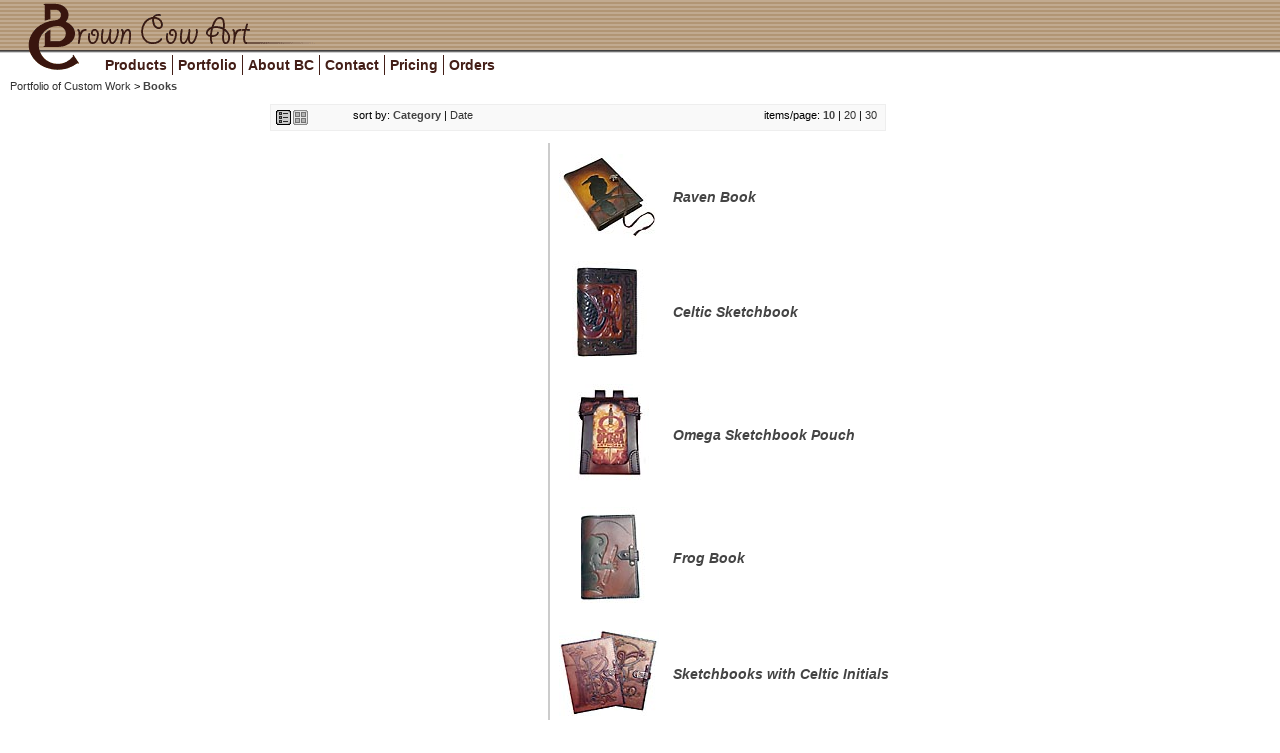

--- FILE ---
content_type: text/html; charset=UTF-8
request_url: http://www.browncowart.com/portfolio/cat/4/
body_size: 1592
content:
<!doctype html>
<html>
<head>
<meta charset="UTF-8">
 
<title>Portfolio > Books | Brown Cow Art</title>

<meta HTTP-EQUIV="Content-Type" CONTENT="text/html; charset=iso-8859-1">
<meta NAME="keywords" CONTENT="Leather, Tooled Leather, Custom Leather, Brown Cow Art, Brown Cow, Brown Cow Leather, Chip Brown, Chip, Brown">
<meta NAME="description" CONTENT="Brown Cow Art, custom tooled leather and forged steel art">

<!-- Google / Search Engine Tags -->
<meta itemprop="name" content="Portfolio > Books | Brown Cow Art">
<meta itemprop="description" content="Brown Cow Art, custom tooled leather and forged steel art">
<meta itemprop="image" content="http://www.browncowart.com/images/socialmedia/og_image_hammer.jpg">

<!-- Facebook Meta Tags -->
<meta property="og:url" content="http://www.browncowart.com/portfolio/cat/4/">
<meta property="og:type" content="website">
<meta property="og:title" content="Portfolio > Books | Brown Cow Art">
<meta property="og:description" content="Brown Cow Art, custom tooled leather and forged steel art">
<meta property="og:image" content="http://www.browncowart.com/images/socialmedia/og_image_hammer.jpg">

<!-- Twitter Meta Tags -->
<meta name="twitter:card" content="summary_large_image">
<meta name="twitter:title" content="Portfolio > Books | Brown Cow Art">
<meta name="twitter:description" content="Brown Cow Art, custom tooled leather and forged steel art">
<meta name="twitter:image" content="http://www.browncowart.com/images/socialmedia/og_image_hammer.jpg">
	
<link rel="stylesheet" HREF="/styles/mainstyles.css" type="text/css">
<link rel="stylesheet" HREF="/styles/navmenu.css" type="text/css">
<link rel="stylesheet" HREF="/styles/image_navigation.css" type="text/css">
 
 
</head>
<body>
<div id="pageFrame">

<div id="pageHeader">
	<div id="pageHeaderLogo"><a href="/"><span>Brown Cow Art</span></a></div>
	<ul id="pageHeaderNav">
    <!--
        -->
		<li><a href="/products/">Products</a></li>
		<li><a href="/portfolio/">Portfolio</a></li>
		<li><a href="/about/">About BC</a></li>
		<li><a href="/contact/">Contact</a></li>
		<li><a href="/pricing/">Pricing</a></li>
		<li><a href="/orders/">Orders</a></li>
	</ul>
</div>

<div class="breadcrumb"><span class="breadcrumb"><a href="/portfolio/cat/1"> Portfolio of Custom Work </a> > <a> Books </a></span></div>

<div id="mainContent">
	
	<table class="pageOptionsTable">
		<tr>
			<td class="td1">
				
			<table class="pageMode">
				<tr>
					<td class="indexViewActive"><a>&nbsp;&nbsp;&nbsp;</a></td>
					<td class="thumbsView"><a href="/php/setpref.php?cat=4&amp;pDisplay=thumbs&amp;returnpath=/portfolio/cat/4/">&nbsp;&nbsp;&nbsp;</a></td>
				</tr>
			</table>
			</td>
			<td class="td2"><span class="pageOptions">sort by:<a> Category </a>|<a href="/php/setpref.php?cat=4&amp;pSortBy=year&amp;returnpath=/portfolio/cat/4/"> Date </a></span></td>
			<td class="td3"><span class="pageOptions">items/page:<a> 10 </a>|<a href="/php/setpref.php?cat=4&amp;pPerPage=2&amp;returnpath=/portfolio/cat/4/"> 20 </a>|<a href="/php/setpref.php?cat=4&amp;pPerPage=3&amp;returnpath=/portfolio/cat/4/"> 30 </a></span></td>
		</tr>
	</table>
	
		 <div id="itemIndex">
	<table class="imageIndex">
	  	<tr>
			<td class="description" rowspan="11"> 
			
			</td>
		</tr>
	  	<tr>
			<td class="thumb"><a href="/portfolio/cat/4/id/9"><img src="/images/portfolio/thumb/book_raven.jpg" alt=" Raven Book"></a></td>
			<td class="info">
				<a href="/portfolio/cat/4/id/9">
				<span class="title">Raven Book</span>
				</a>
			</td>
		</tr>
	  	<tr>
			<td class="thumb"><a href="/portfolio/cat/4/id/1"><img src="/images/portfolio/thumb/book_celticbirdhound.jpg" alt=" Celtic Sketchbook"></a></td>
			<td class="info">
				<a href="/portfolio/cat/4/id/1">
				<span class="title">Celtic Sketchbook</span>
				</a>
			</td>
		</tr>
	  	<tr>
			<td class="thumb"><a href="/portfolio/cat/4/id/34"><img src="/images/portfolio/thumb/sketchbookpouch_omega.jpg" alt=" Omega Sketchbook Pouch"></a></td>
			<td class="info">
				<a href="/portfolio/cat/4/id/34">
				<span class="title">Omega Sketchbook Pouch</span>
				</a>
			</td>
		</tr>
	  	<tr>
			<td class="thumb"><a href="/portfolio/cat/4/id/7"><img src="/images/portfolio/thumb/book_frog.jpg" alt=" Frog Book"></a></td>
			<td class="info">
				<a href="/portfolio/cat/4/id/7">
				<span class="title">Frog Book</span>
				</a>
			</td>
		</tr>
	  	<tr>
			<td class="thumb"><a href="/portfolio/cat/4/id/5"><img src="/images/portfolio/thumb/book_celtic_initials.jpg" alt=" Sketchbooks with Celtic Initials"></a></td>
			<td class="info">
				<a href="/portfolio/cat/4/id/5">
				<span class="title">Sketchbooks with Celtic Initials</span>
				</a>
			</td>
		</tr>
	  	<tr>
			<td class="thumb"><a href="/portfolio/cat/4/id/10"><img src="/images/portfolio/thumb/book_skestosscrapbook.jpg" alt=" Commemorative Scrapbook"></a></td>
			<td class="info">
				<a href="/portfolio/cat/4/id/10">
				<span class="title">Commemorative Scrapbook</span>
				</a>
			</td>
		</tr>
	  	<tr>
			<td class="thumb"><a href="/portfolio/cat/4/id/6"><img src="/images/portfolio/thumb/book_drgeorge.jpg" alt=" Prescription Book"></a></td>
			<td class="info">
				<a href="/portfolio/cat/4/id/6">
				<span class="title">Prescription Book</span>
				</a>
			</td>
		</tr>
	  	<tr>
			<td class="thumb"><a href="/portfolio/cat/4/id/4"><img src="/images/portfolio/thumb/book_asl.jpg" alt=" ASL Photo Album"></a></td>
			<td class="info">
				<a href="/portfolio/cat/4/id/4">
				<span class="title">ASL Photo Album</span>
				</a>
			</td>
		</tr>
	  	<tr>
			<td class="thumb"><a href="/portfolio/cat/4/id/8"><img src="/images/portfolio/thumb/book_how2juggle.jpg" alt=" How 2 Juggle Book"></a></td>
			<td class="info">
				<a href="/portfolio/cat/4/id/8">
				<span class="title">How 2 Juggle Book</span>
				</a>
			</td>
		</tr>
	  	<tr>
			<td class="thumb"><a href="/portfolio/cat/4/id/46"><img src="/images/portfolio/thumb/book_celtic_gb.jpg" alt=" Celtic Planer"></a></td>
			<td class="info">
				<a href="/portfolio/cat/4/id/46">
				<span class="title">Celtic Planer</span>
				</a>
			</td>
		</tr>
	  </table>
	 
		<div class="stepnav bottomDots">
		<ul class="topDots">
		<li class="back"><span>back</span></li>
		
		<li class="next"><span>next</span></li>
		</ul>
		<ul class="topDots">
		<li class="active oneD"><a>1</a></li>
		</ul>
		</div>
		  </div>
		 </div>

<div id="pageFooter">
<a href="http://www.facebook.com/browncowart/"><img src="/images/socialmedia/likeusonfacebook.png" alt="follow us on facebook!"/></a><br>
comments: <a href="mailto:info@browncowart.com">info@browncowart.com</a>
<br>
&copy;2002-2026 Chip Brown and Brown Cow
</div>

</div>
</body>
</html>

--- FILE ---
content_type: text/css
request_url: http://www.browncowart.com/styles/mainstyles.css
body_size: 1105
content:

#header {
   background:#ff0;
   padding:10px;
}

/* --------------------  */

html,
body {
	font-family: Verdana, Arial, Helvetica, sans-serif;
	font-size: 14px;
	text-align:center;
	min-width:760px;
	padding:0px;
	margin:0px;
	
	background-color:#FFFFFF;
	
	/*
	background-image:url(/images/nav/bg_watermark.gif);
	background-repeat: no-repeat;
	background-position: left bottom;
	*/
	
	height:100%;
	width:100%;
	
}

#pageFrame {
	min-height:100%;
	position:relative;

	background-image:url(/images/nav/bg_watermark_b.gif);
	background-repeat: no-repeat;
	background-position: left bottom;
}

#mainContent {
	width: 740px;
	border: 0px;
	margin: 0 auto;
	padding:10px;
	padding-bottom:100px;   /* Height of the footer */
	
}
#mainContent {
	text-align: left;
	vertical-align:top;
}

#pageFooter {
	position:absolute;
	bottom:0;
	width:100%;
	height:60px;   /* Height of the footer */
	
	font-size: 12px;
	font-weight:bold;
	text-align:center;
	
	width: 100%;
	padding: 0px 0px 5px 0px;
	margin: 0px auto;
	
	/*
	background-color:#FFFFFF;
	border:#00FF00 solid 1px;
	
	position: fixed; 
	bottom: 0;
	clear: both;
	*/
}
.footerSpacer {
	height:50px;
}

/* NOTE: Works in Safari, not Firefox or IE
#footerWatermark {
	position: fixed; 
	bottom: 0;
	left: 0;
	width:140px;
	height:180px;
	z-index:-1;
	background-image:url(/images/nav/bg_watermark.gif);
	background-repeat: no-repeat;
	background-position: left bottom;
}
*/

a:link,
a:active,
a:visited
 {
	color: #7A2E10;
	text-decoration: underline;
}

a:hover {
	color: #7A2E10;
	text-decoration: none;
}
a.hidelink:link,
a.hidelink:active,
a.hidelink:visited
{
	color: #333333;
	text-decoration: underline;
}


p {
	font-weight: normal;
	font-size: 14px
}

p img {
	margin-top: 5px; 
	margin-right: 10px; 
	margin-bottom: 5px; 
	margin-left: 10px; 
}


h1 { 
	font-size: 20px;
	line-height: 26px;
	text-align: center;
}

h1 img {
	border-color: #000000;
	background-color: #FFFFFF;
	margin-top: 5px;
	margin-right: 4px;
	margin-bottom: 5px;
	margin-left: 4px;
}

h2 {
	font-size: 16px;
	text-align: center;
}

h2 a:link,
h2 a:visited  {
	text-decoration: none;
	color: #444444
}

h2 a:hover {
	color: #444444;
	background-color: #CCCCCC;
	text-decoration: none
}

h2 a:active {
	color: #333333;
	text-decoration: none
}


h3 { 
	font-size: 14px;
	text-align: center;
}

h3 a:link,
h3 a:visited { 
	text-decoration: none;

}
h3 a:hover { 
	background-color: #CCCCCC;
	text-decoration: none 
}
h3 a:active { 
	text-decoration: none;
}

h4 { 
	font-weight: bold;
	font-size: 16px;
}

h5 { 
	font-weight: normal;
	font-size: 15px;
	text-decoration: underline;
}


h6 {
	font-size: 10px;
	color: #000000;
}



tr a:hover {
	color: #555555;
	background-color: #eeeeee
}

.leftAlign {
	text-align: left
}
.rightAlign {
	text-align: right
}

.ceterAlign {
	text-align: center
}

.underline {
	text-decoration: underline
}
.semibold {
	font-weight: normal
}

.accent {
	color: #CC0000;
	font-weight: bold
}

.padimage {
	margin-top: 5px;
	margin-right: 5px;
	margin-bottom: 5px;
	margin-left: 5px
}

.sectionHeadline {
	color: #000000;
	font-size: 18px;
	line-height: 26px;
	padding-top: 10px;
	padding-bottom: 15px;
	font-weight: bold;
	line-height: 40px;
	width:740px;
}

.clear { clear:both }

/* BREADCRUMB LINKS */
.breadcrumb {
	text-align:left;
	margin:5px;
	padding-left:10px;
}


.boxedText{
	border: solid 1px #999;
	background-color:#EEE;
	padding: 0px 20px;
	margin:0px;
}

--- FILE ---
content_type: text/css
request_url: http://www.browncowart.com/styles/navmenu.css
body_size: 859
content:
/*
*
*	Styles that control the page navigation (image rollovers by repositioning the background image)
*
*/

/*
	PAGE HEADER
*/

/* IE 6 doesn't like to do the background in a div */
body {
	background-image: url(/images/nav/nav_header_bg.gif);
	background-repeat:repeat-x;
	background-position:top left;
}


#pageHeader{
/*
	background-image: url(/images/nav/nav_header_bg.gif);
	background-repeat:repeat-x;
	background-position:top left;
*/
	text-align:left;
}

#pageHeader #pageHeaderLogo {
	background-image: url(/images/nav/nav_header.gif);
	background-repeat: no-repeat;
	background-position: top left;
	vertical-align:middle;
	height: 71px;
	width: 319px;
	margin: 0px;
}
#pageHeader #pageHeaderLogo a {
	display:block;
	height: 100%;
	width: 100%;
}
#pageHeader #pageHeaderLogo span {
	display:none;
}


#pageHeader ul#pageHeaderNav
{
	list-style: none;
	padding: 2px 0px 0px 0px; 
	margin: -18px 0px 0px 100px;
	font-size: 0px; /* colapse white space */
}
#pageHeader ul#pageHeaderNav li
{
	display:inline-block;
	padding: 0px; margin: 0px;
}
#pageHeader ul#pageHeaderNav li a
{
	border-right: solid 1px #431E17;
	
	/*
	-webkit-border-radius: 5px;
	-moz-border-radius: 5px;
	border-radius: 5px;
	*/
	
	display:inline-block;
	padding: 2px 5px;
	margin: 0px;
	font-size:14px;
	font-weight: bold;
	text-decoration: none;
	color: #431E17;
}
#pageHeader ul#pageHeaderNav li:last-child a
{
	border-right: none;
}

#pageHeader ul#pageHeaderNav li a:hover
{
	color: #4F110C;
	background-color: #f6f2e6;
}


/*
	NAV ROLLOVER	OLD MENU
* /

#pageHeader .navmenu {
	border:0px;
	margin:0px;
	padding:0px;
	margin-top:-18px;
	margin-left:100px;
	vertical-align:top;
}

#pageHeader .navmenu td {
	height:20px;
	margin:0px;
	padding:0px;
}

#pageHeader .navmenu span {
	display:none;
}

#pageHeader .navmenu .portfolio a,
#pageHeader .navmenu .about a,
#pageHeader .navmenu .contact a {
	display:block;
	background: url(/images/nav/nav_main_css.gif) no-repeat bottom left;
	background-position: 0px 0px;
	text-decoration:none;
	width:100%;
	height:100%;
}

#pageHeader .navmenu .portfolio,
#pageHeader .navmenu .portfolio a{
	background-position: 0px 0px;
	width:75px;
}
#pageHeader .navmenu .portfolio a:hover {
	background-position: 0px -20px;
}

#pageHeader .navmenu .about,
#pageHeader .navmenu .about a{
	background-position: -100px 0px;
	width:80px;
}
#pageHeader .navmenu .about a:hover {
	background-position: -100px -20px;
}

#pageHeader .navmenu .contact,
#pageHeader .navmenu .contact a{
	background-position: -200px 0px;
	width:70px;
}
#pageHeader .navmenu .contact a:hover {
	background-position: -200px -20px;
}
/* */

/*
*	Left & Right Arrow Graphics, replace "<" or ">"
*/
.absMiddle {
	vertical-align:middle;
}


--- FILE ---
content_type: text/css
request_url: http://www.browncowart.com/styles/image_navigation.css
body_size: 1810
content:
/*
*
*		Step Menu Navigation
*
*		This includes next/back navigation as well as indexed blocks of navigation
*/

.stepnav {
	font-family: Arial, Helvetica, sans-serif;
	font-size: 12px;
	line-height: 22px;
	font-weight: bold;
	text-align:center;
}

.stepnav ul {
	margin:0px;
	padding:2px;
}

.stepnav ul li{
	margin: 0px;
	padding: 0px;
	list-style:none;
	display:inline;
}

.stepnav .back span,
.stepnav .next span,
.stepnav a{
	margin:0px;
	padding:3px 2px 3px 2px;
	vertical-align:middle;
	border:1px solid #DDDDDD;
	text-decoration:none;
	color:#464646;
}

/* Back and next button arrow graphic */
.stepnav .back span,
.stepnav .next span,
.stepnav .back a,
.stepnav .next a,
.stepnav .index a,
.stepnav a:visited {
	margin:2px;
	text-decoration:none;
	color:#464646;
}
.stepnav .back span,
.stepnav .back a {
	background-repeat: no-repeat;
	background-image:url(/images/gfx/triangle-r.gif);
	background-position: center left;
	padding-left:10px;
}
.stepnav .next span,
.stepnav .next a {
	background-repeat: no-repeat;
	background-image:url(/images/gfx/triangle.gif);
	background-position: center right;
	padding-right:10px;
}

/* list of items, highlighted active item */
.stepnav .item a,
.stepnav .active a {
	color: #333333;
	background: #F9F9F9;
	border: 1px solid #EEEEEE;
	padding-left:4px;
	padding-right:4px;
	text-decoration:none;
}
.stepnav .oneD a {
	padding-left:6px;
	padding-right:6px;
}
.stepnav a:hover,
.stepnav .active a {
	color: #000000;
	background-color: #EEEEEE;
	border: 1px solid #CCCCCC;
	text-decoration:none;
}

/* inactive choices */

.stepnav .back span,
.stepnav .next span
{
	color:#CCCCCC;
	border-color:#EEEEEE;
}
.stepnav .back span
{
	background-image:url(/images/gfx/triangle-r-dim.gif);
}
.stepnav .next span
{
	background-image:url(/images/gfx/triangle-dim.gif);
}


/* Graphic dots in the background above and below */
/*
.topDots,
.bottomDots {
	background-image:url(/images/gfx/dotsgraid.gif);
	background-repeat: no-repeat;
}
.topDots {
	background-position: center top;
}
.bottomDots {
	background-position: center bottom;
}*/


.navPrevIndexNext {
	width:350px;
}

.navPrevIndexNext a .button {
	border-top-color: #999999;
	border-right-color: #999999;
	border-bottom-color: #999999;
	border-left-color: #999999;
	padding: 10px;
	text-decoration: none;
}

.navPrevIndexNext img {
	vertical-align:bottom;
}

/*
*	Page Options Table
*/
.pageOptionsTable {
	background:#F9F9F9;
	border:solid #EEEEEE 1px;
	margin:0px;
	padding:0px;
	text-align:left;
	margin-bottom:10px;
}
.pageOptionsTable .td1 {
	width:70px;
}
.pageOptionsTable .td2 {
	width:250px;
}
.pageOptionsTable .td3 {
	width:280px;
	text-align:right;
}


/*
*	Options Section (For sizes etc.)
*	
*/
.breadcrumb {
	font-size: .9em;
	margin:0px;
	padding-top: 5px;
	padding-right: 5px;
	padding-left: 5px;
	vertical-align: top;
	color: #000000;
}
.breadcrumb a {
	color: #444444;
	font-weight:bold;
}
.breadcrumb a:link,
.breadcrumb a:visited{
	color: #333333;
	font-weight:normal;
	text-decoration: none;
}
.breadcrumb a:hover{
	text-decoration: none;
	color: #222222;
	background-color:#CCCCCC;
}
/*


/*
*	Options Section (For sizes etc.)
*	
*/
.pageOptions {
	font-size: .8em;
	margin:0px;
	padding-top: 5px;
	padding-right: 5px;
	padding-left: 5px;
	vertical-align: top;
	color: #000000;
}
.pageOptions a {
	color: #444444;
	font-weight:bold;
}
.pageOptions a:link,
.pageOptions a:visited{
	color: #333333;
	font-weight:normal;
	text-decoration: none;
}
.pageOptions a:hover{
	text-decoration: none;
	color: #222222;
	background-color:#CCCCCC;
}
/*
*	Page Options Table
*/
.pageOptionsLeft {
	margin-top: -30px;
	margin-bottom: 10px;
	margin-right: 5px;
	margin-left: 5px;
	text-align:left;
	
	position: absolute;
	left: 10px;
	top: 100px;
	width:250px;
}
.pageOptionsRight {
	margin-top: -30px;
	margin-bottom: 10px;
	margin-right: 5px;
	margin-left: 5px;
	text-align:right;
	
	position: absolute;
	right: 10px;
	top: 100px;
	width:250px;
}

/*
*	Page View Mode Styles
*/

.pageMode {
	margin:0px;
	padding:0px;
	vertical-align:middle;
	
	/* Moves to the upper left
	float: left;
	position: absolute;
	left: 10px;
	top: 110px;
	margin: 0px;
	*/
}
.pageMode td {
	margin:0px;
	padding:0px;
}
.pageMode a {
	display:block;
	height:15px;
	width:15px;
	background: url(/images/gfx/porfolio_view_icons.gif) no-repeat bottom left;
	background-position: 0px 0px;
	text-decoration:none;
}

.pageMode .indexViewActive a,
.pageMode .indexView a:hover {
	background-position: 0px -20px;
}
.pageMode .thumbsView a{
	background-position: -20px 0px;
}
.pageMode .thumbsViewActive a,
.pageMode .thumbsView a:hover {
	background-position: -20px -20px;
}

/*
*
*		Index Pages
*
*/
#itemIndex {
	margin-bottom:50px;
}

#itemIndex img {
	background-color: #FFFFFF;
	border:solid #FFFFFF 0;
	margin: 4px 2px 4px 2px;
	padding: 0px;
}
#itemIndex .highlightBox,
#itemIndex a:hover img {
	border:solid #AAAAAA 0;
	background-color:#CCCCCC;
}
/*
*	Item Index page
*/

#itemIndex {
	text-align:center;
}

#itemIndex .imageIndex {
	width: 700px;
	margin-bottom:50px;
}

#itemIndex .imageIndex td.description {
	width: 50%;
	text-align:justify;
	padding-right:10px;
	border-right:#CCCCCC solid 2px;
	vertical-align: top;
}

#itemIndex .imageIndex td.thumb {
	width: 100px;
	text-align:center;
}
#itemIndex .imageIndex td.info {
	width: 50%;
	text-align:left;
	padding-left: 5px;
	vertical-align:middle;
}

#itemIndex a {
	color:#444444;
}

#itemIndex a:hover {
	text-decoration:none;
	color:#333333;
}

#itemIndex .imageIndex .title {
	display:block;
	font-size:14px;
	font-style:italic;
	font-weight:bold;
}
#itemIndex .imageIndex .subtitle {
	display:block;
	font-size:12px;
	font-weight:bold;
}
#itemIndex .imageIndex .details {
	display:block;
	font-size:12px;
	font-weight:normal;
}

#itemIndex .imageIndex td.info  a  {
	text-decoration:none;
	color:#444444;
}
#itemIndex .imageIndex td.info a:active {
	background-color:#999999;
}

/* Image Rollover effects */
#itemIndex .imageIndex td.thumb  img {
	background-color: #FFFFFF;
	border:solid #FFFFFF 0;
	padding: 4px;
}
#itemIndex .imageIndex td.thumb  a  {
	background-color:#FFFFFF;
	border:0px;
}
#itemIndex .imageIndex td.thumb  a:hover img {
	border:solid #666666 0;
	background-color:#FFFFFF;
}


/*
*
*		Thumbnail Page
*
*/
#itemIndex #thumbIndex {
	text-align:center;
}
#itemIndex #thumbIndex td.thumbnail {
	width:150px;
	height:125px;
	padding:5px;
	margin:0px;
}
#itemIndex #thumbIndex td.thumbnail a {
	display:block;
	width:100%;
	height:100%;
	border:#DDDDDD solid 2px;
	text-align:center;
	background-color:#FFFFFF;
}
#itemIndex #thumbIndex td.thumbnail a:hover {
	border-color:#999999;
}
#itemIndex #thumbIndex td.thumbnail img{
	vertical-align:middle;
}

#itemIndex #thumbIndex td.title {
	width:150px;
	padding: 0px 5px 0px 5px;
	margin:0px;
	margin-top:-10px;
}
#itemIndex #thumbIndex td.title a {
	display:block;
	width:100%;
	height:100%;
	text-align:center;
	
	font-size:14px;
	font-weight:bold;
	text-decoration:none;
	color:#444444;
}
#itemIndex #thumbIndex td.title a:hover {
	color:#000000;
	background-color:#FFFFFF;
}

/*
*
*		Detail Page
*
*/

#itemDetail {
	text-align:center;
}

#itemDetail .description{
	text-align:left;
	width:500px;
	border:#DDDDDD solid 1px;
	padding:10px;
	margin: 10px auto 10px auto;
	background-color:#EEEEEE;
}



/*
*	Search Box input
*/
.searchInput {
	text-align: right;
	vertical-align:middle;
	
	width: 300px;
	position: absolute;
	float: right;
	right: 10px;
	top: 10px;
	margin: 0px;
}
.searchInput .button{
	vertical-align:middle;
}